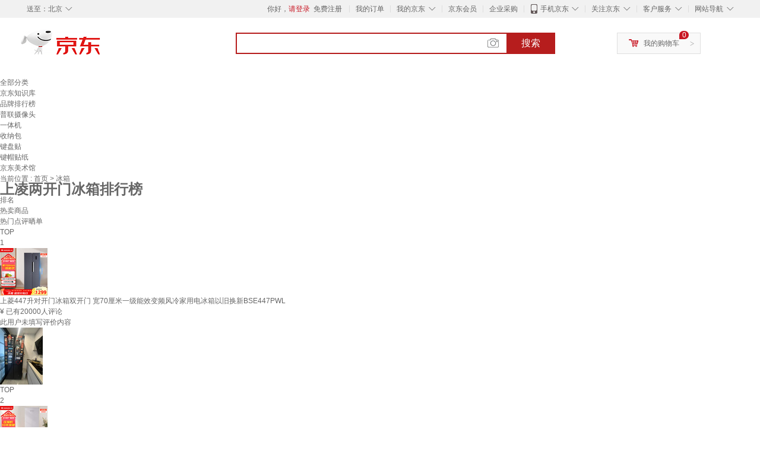

--- FILE ---
content_type: text/html;charset=UTF-8
request_url: https://www.jd.com/phb/key_7373a7ea5c0e70ef9db.html
body_size: 12715
content:
<!DOCTYPE html>
<html lang="en">
<head>
        <meta charset="UTF-8">
<title>上凌两开门冰箱排行榜 - 京东</title>
<meta http-equiv="X-UA-Compatible" content="IE=edge, chrome=1">
<meta name="Keywords" content="上凌两开门冰箱销量排行,上凌两开门冰箱哪个好，上凌两开门冰箱多少钱" />
<meta name="description" content="京东JD.COM为您提供上凌两开门冰箱销量排行榜、上凌两开门冰箱哪个好、上凌两开门冰箱多少钱等相关资讯,从上凌两开门冰箱价格、评价、图片等多方面比较，为您推荐优质上凌两开门冰箱产品！" />
<meta name="mobile-agent" content="format=html5;url=//m.jd.com/phb/key_7373a7ea5c0e70ef9db.html">
<meta name="applicable-device" content="pc">
<link rel="icon" href="//www.jd.com/favicon.ico" mce_href="//www.jd.com/favicon.ico" type="image/x-icon" />
<link rel="canonical" href="//www.jd.com/phb/key_7373a7ea5c0e70ef9db.html"/>

    <link type="text/css" rel="stylesheet" href="//misc.360buyimg.com/jdf/1.0.0/unit/??ui-base/1.0.0/ui-base.css,shortcut/2.0.0/shortcut.css,global-header/1.0.0/global-header.css,myjd/2.0.0/myjd.css,nav/2.0.0/nav.css,shoppingcart/2.0.0/shoppingcart.css,global-footer/1.0.0/global-footer.css,service/1.0.0/service.css" />
    <link rel="stylesheet" href="//storage.jd.com/swm-stable/seo/pc/0.0.8/static/common/css/base_d4de097.css" />
<script type="text/javascript">window.pageConfig={compatible:!0,jdfVersion:"2.0.0"};</script>
<script type="text/javascript">window.jdpts={},jdpts._st=(new Date).getTime();</script>




    <link rel="stylesheet" type="text/css" href="//storage.jd.com/swm-stable/seo/pc/0.0.8/static/components/targetGo/targetGo_f03a133.css" />
    <link rel="stylesheet" type="text/css" href="//storage.jd.com/swm-stable/seo/pc/0.0.8/static/components/banner/banner_3aa2d80.css" />
    <link rel="stylesheet" href="//storage.jd.com/swm-stable/seo/pc/0.0.8/widget/navitems/navitems_0281f90.css" />
    <link rel="stylesheet" href="//storage.jd.com/swm-stable/seo/pc/0.0.8/widget/phbList/phbList_fd1451f.css" />
    <link rel="stylesheet" href="//storage.jd.com/swm-stable/seo/pc/0.0.8/widget/moreKeywords/moreKeywords_3850427.css" />
</head>
<body>
<div id="shortcut-2014">
	<div class="w">
    	<ul class="fl">
    		<li class="dorpdown" id="ttbar-mycity"></li>
    	</ul>
    	<ul class="fr">
			<li class="fore1" id="ttbar-login">
				<a href="javascript:login();" class="link-login">你好，请登录</a>&nbsp;&nbsp;<a href="javascript:regist();" class="link-regist style-red">免费注册</a>
			</li>
			<li class="spacer"></li>
			<li class="fore2">
				<div class="dt">
					<a target="_blank" href="//order.jd.com/center/list.action">我的订单</a>
				</div>
			</li>
			<li class="spacer"></li>
			<li class="fore3 dorpdown" id="ttbar-myjd">
				<div class="dt cw-icon">
					<i class="ci-right"><s>◇</s></i>
					<a target="_blank" href="//home.jd.com/">我的京东</a>
				</div>
				<div class="dd dorpdown-layer"></div>
			</li>
			<li class="spacer"></li>
			<li class="fore4" id="ttbar-member">
				<div class="dt">
					<a target="_blank" href="//vip.jd.com/">京东会员</a>
				</div>
			</li>
			<li class="spacer"></li>
			<li class="fore5" id="ttbar-ent">
				<div class="dt">
					<a target="_blank" href="//b.jd.com/">企业采购</a>
				</div>
			</li>
			<li class="spacer"></li>
			<li class="fore6 dorpdown" id="ttbar-apps">
				<div class="dt cw-icon">
					<i class="ci-left"></i>
					<i class="ci-right"><s>◇</s></i>
					<a target="_blank" href="//app.jd.com/">手机京东</a>
				</div>
			</li>
			<li class="spacer"></li>
			<li class="fore7 dorpdown" id="ttbar-atte">
				<div class="dt cw-icon">
					<i class="ci-right"><s>◇</s></i>关注京东
				</div>	
			</li>
			<li class="spacer"></li>
			<li class="fore8 dorpdown" id="ttbar-serv">
				<div class="dt cw-icon">
					<i class="ci-right"><s>◇</s></i>客户服务
				</div>
				<div class="dd dorpdown-layer"></div>
			</li>
			<li class="spacer"></li>
			<li class="fore9 dorpdown" id="ttbar-navs">
				<div class="dt cw-icon">
					<i class="ci-right"><s>◇</s></i>网站导航
				</div>
				<div class="dd dorpdown-layer"></div>
			</li>
    	</ul>
		<span class="clr"></span>
    </div>
</div>
<div id="o-header-2013"><div id="header-2013" style="display:none;"></div></div>
<div class="w">
    <div id="logo-2014">
    	<a href="//www.jd.com/" class="logo">京东</a>
    </div>
    <div id="search-2014" >
		<ul id="shelper" class="hide"></ul>
		<div class="form">
			<input type="text" onkeydown="javascript:if(event.keyCode==13) search('key');" autocomplete="off" id="key" accesskey="s" class="text" />
			<button onclick="search('key');return false;" class="button cw-icon"><i></i>搜索</button>
		</div>
    </div>
    <div id="settleup-2014" class="dorpdown">
		<div class="cw-icon">
			<i class="ci-left"></i>
			<i class="ci-right">&gt;</i>
			<a target="_blank" href="//cart.jd.com/cart.action">我的购物车</a>
		</div>
		<div class="dorpdown-layer">
			<div class="spacer"></div>
			<div id="settleup-content">
				<span class="loading"></span>
			</div>
		</div>
	</div>
    <div id="hotwords-2014"></div>
    <span class="clr"></span>
</div>
<div id="navitems" class="clearfix">
    <ul>
                <li><a target="_blank" href="http://yp.jd.com/sitemap.html">全部分类</a></li>
                <li><a target="_blank" href="http://yp.jd.com/zhishi_sitemap.html">京东知识库</a></li>
                <li><a target="_blank" href="http://yp.jd.com/brand_sitemap.html">品牌排行榜</a></li>
                <li><a target="_blank" href="https://item.jd.com/product/BRV_ljFuuwc9r96pFV2kgQ.html">普联摄像头</a></li>
                <li><a target="_blank" href="https://club.jd.com/remarklist/pAikChMPn_f8isRvQn4s7g.html">一体机</a></li>
                <li><a target="_blank" href="https://club.jd.com/remarklist/we9HIKMISJ2Cg-xdGejsFA.html">收纳包</a></li>
                <li><a target="_blank" href="https://club.jd.com/remarklist/Lq4tUL9t6jVBzo6nQNq06g.html">键盘贴</a></li>
                <li><a target="_blank" href="https://club.jd.com/commentdetail/Lq4tUL9t6jVBzo6nQNq06g_2125c4d26da1353b362075d40ad970a6.html">键帽贴纸</a></li>
                <li><a target="_blank" href="https://museum.jd.com/">京东美术馆</a></li>
            </ul>
</div><div class="center-content-wrap">
    <div class="brand-detail">
        <span class="category">当前位置&nbsp;:</span>
        <span class="category"><a href="//www.jd.com/">首页&nbsp;</a><span class="next-logo">></span></span>
        <span class="category">冰箱&nbsp;</span>
    </div>
    <!--顶部banner通栏-->
    <div class="banner-ad-top-wrap extra-margin">
        <a href="javascript:void(0);" class="ad-jump" target="_blank">
            <img src="" alt="" id="adTop" class="hide">
        </a>
    </div>
    <!--顶部banner通栏-->
    <div class="brand-header">
        <div class="brand-icon">
            <div class="icon-dog"></div>
            <div class="red-brand">
                <span class="icon-left"></span>
                <h1 class="icon-center">上凌两开门冰箱排行榜</h1>
                <span class="icon-right"></span>
            </div>
        </div>
    </div>
    <div class="brand-content-wrapper">
        <div class="content-header">
            <div class="rank">排名</div>
            <div class="hot-product">热卖商品</div>
            <div class="hot-evaluate">热门点评晒单</div>
        </div>

                
                        <div class="content-item">
                <div class="rank">TOP<br><span>1</span></div>
                <div class="hot-product cps-wrap">
                    <div class="product-img">
                                                <a  href="https://item.jd.com/100055969985.html" target="_blank">
                            <img src="//img14.360buyimg.com/n7/s80x80_jfs/t1/388134/12/8283/131754/696ee0ebFe5dbb9fb/0083320320934465.jpg" alt="上菱447升对开门冰箱双开门 宽70厘米一级能效变频风冷家用电冰箱以旧换新BSE447PWL" title="上菱447升对开门冰箱双开门 宽70厘米一级能效变频风冷家用电冰箱以旧换新BSE447PWL">
                        </a>
                    </div>
                    <div class="product-details">
                        <div class="detail">
                            <a  href="https://item.jd.com/100055969985.html" title="上菱447升对开门冰箱双开门 宽70厘米一级能效变频风冷家用电冰箱以旧换新BSE447PWL" alt="上菱447升对开门冰箱双开门 宽70厘米一级能效变频风冷家用电冰箱以旧换新BSE447PWL" target="_blank">上菱447升对开门冰箱双开门 宽70厘米一级能效变频风冷家用电冰箱以旧换新BSE447PWL</a>
                        </div>
                        <div class="price">
                            <span class="self-logo"></span>
                            <span class="rmb-logo">¥</span>
                            <span class="price-rmb" data-skuId="100055969985"></span>
                            <span class="evaluate-num">已有20000人评论</span>
                        </div>
                    </div>
                </div>
                <div class="hot-evaluate">
                    <div class="evaluate-detail">
                                                <a href="//club.jd.com/repay/100055969985_T6NdMcR2i54tdRyBWqebwnyI_1.html" alt="此用户未填写评价内容" title="此用户未填写评价内容" target="_blank">此用户未填写评价内容</a>
                    </div>
                    <div class="img-detail">
                                                <img src="//img30.360buyimg.com/shaidan/s128x96_jfs/t1/391743/13/2188/212065/696eeab5F689cdc2d/00a95006abe03dcb.jpg" alt="上菱447升对开门冰箱双开门 宽70厘米一级能效变频风冷家用电冰箱以旧换新BSE447PWL 晒单实拍图" title="上菱447升对开门冰箱双开门 宽70厘米一级能效变频风冷家用电冰箱以旧换新BSE447PWL 晒单实拍图">
                                            </div>
                </div>
            </div>
        
                        <div class="content-item">
                <div class="rank">TOP<br><span>2</span></div>
                <div class="hot-product cps-wrap">
                    <div class="product-img">
                                                <a  href="https://item.jd.com/100041258508.html" target="_blank">
                            <img src="//img14.360buyimg.com/n7/s80x80_jfs/t1/384151/30/18447/120587/696a078bFec341b48/008332032091d38b.jpg" alt="上菱183升双开门冰箱风冷无霜小型家用二门 净味养鲜 小户型租房宿舍以旧换新 BBY183WL" title="上菱183升双开门冰箱风冷无霜小型家用二门 净味养鲜 小户型租房宿舍以旧换新 BBY183WL">
                        </a>
                    </div>
                    <div class="product-details">
                        <div class="detail">
                            <a  href="https://item.jd.com/100041258508.html" title="上菱183升双开门冰箱风冷无霜小型家用二门 净味养鲜 小户型租房宿舍以旧换新 BBY183WL" alt="上菱183升双开门冰箱风冷无霜小型家用二门 净味养鲜 小户型租房宿舍以旧换新 BBY183WL" target="_blank">上菱183升双开门冰箱风冷无霜小型家用二门 净味养鲜 小户型租房宿舍以旧换新 BBY183WL</a>
                        </div>
                        <div class="price">
                            <span class="self-logo"></span>
                            <span class="rmb-logo">¥</span>
                            <span class="price-rmb" data-skuId="100041258508"></span>
                            <span class="evaluate-num">已有100000人评论</span>
                        </div>
                    </div>
                </div>
                <div class="hot-evaluate">
                    <div class="evaluate-detail">
                                                <a href="//club.jd.com/repay/100041258508_T6NdMcd0iJ0tdRyGXqSaxHmI_1.html" alt="送装一体、配送员服务好" title="送装一体、配送员服务好" target="_blank">送装一体、配送员服务好</a>
                    </div>
                    <div class="img-detail">
                                                <img src="//img30.360buyimg.com/shaidan/s128x96_jfs/t1/384973/16/15303/20029/6969bf3dF80947e44/00a92322eef8d8cf.jpg" alt="上菱183升双开门冰箱风冷无霜小型家用二门 净味养鲜 小户型租房宿舍以旧换新 BBY183WL 晒单实拍图" title="上菱183升双开门冰箱风冷无霜小型家用二门 净味养鲜 小户型租房宿舍以旧换新 BBY183WL 晒单实拍图">
                                                <img src="//img30.360buyimg.com/shaidan/s128x96_jfs/t1/389096/19/1947/17670/6969bf34F6dd8e634/00a92322eeaf587b.jpg" alt="上菱183升双开门冰箱风冷无霜小型家用二门 净味养鲜 小户型租房宿舍以旧换新 BBY183WL 晒单实拍图" title="上菱183升双开门冰箱风冷无霜小型家用二门 净味养鲜 小户型租房宿舍以旧换新 BBY183WL 晒单实拍图">
                                            </div>
                </div>
            </div>
        
                        <div class="content-item">
                <div class="rank">TOP<br><span>3</span></div>
                <div class="hot-product cps-wrap">
                    <div class="product-img">
                                                <a  href="https://item.jd.com/100092696160.html" target="_blank">
                            <img src="//img14.360buyimg.com/n7/s80x80_jfs/t1/385188/14/15308/147728/696a07cdF41b5d615/0083320320b854f2.jpg" alt="上菱559升双开门冰箱对开门风冷无霜一级能效节能变频家用大容量电冰箱BSE559PWL国家补贴" title="上菱559升双开门冰箱对开门风冷无霜一级能效节能变频家用大容量电冰箱BSE559PWL国家补贴">
                        </a>
                    </div>
                    <div class="product-details">
                        <div class="detail">
                            <a  href="https://item.jd.com/100092696160.html" title="上菱559升双开门冰箱对开门风冷无霜一级能效节能变频家用大容量电冰箱BSE559PWL国家补贴" alt="上菱559升双开门冰箱对开门风冷无霜一级能效节能变频家用大容量电冰箱BSE559PWL国家补贴" target="_blank">上菱559升双开门冰箱对开门风冷无霜一级能效节能变频家用大容量电冰箱BSE559PWL国家补贴</a>
                        </div>
                        <div class="price">
                            <span class="self-logo"></span>
                            <span class="rmb-logo">¥</span>
                            <span class="price-rmb" data-skuId="100092696160"></span>
                            <span class="evaluate-num">已有20000人评论</span>
                        </div>
                    </div>
                </div>
                <div class="hot-evaluate">
                    <div class="evaluate-detail">
                                                <a href="//club.jd.com/repay/100092696160_T6NdPMV3jZktdRyFWqWZxniJ_1.html" alt="作为深耕制冷领域三十余年的老品牌，上菱冰箱真的用实力刷新了我的期待！入手的这款十字对开门机型，从下单到安装全程省心，送货师傅不仅准时上门，还耐心帮忙调试平衡，客服响应也特别及时，老牌企业的服务诚意拉满。
外观是简约大气的丝蕴灰，和我家厨房装修完美适配，60cm超薄机身不占地方，底部散热设计还能零距离贴墙，小户型也能轻松容纳。最惊喜的是它的风冷无霜技术，彻底告别了手动除霜的麻烦，冰箱内部始终干燥整洁，食材不会粘连结冰。一级能效搭配双变频压缩机，日均耗电量才0.78度，一个月下来电费省不少，运行时噪音低至36分贝，晚上放在客厅完全听不到声音，静谧感满分。
内部空间规划特别合理，400多升的容量能轻松放下一家四口的囤货，可调节钢化玻璃搁架和独立抽屉，让蔬菜水果、肉类海鲜分区存放不串味。银离子抗菌技术加持，食材放一周还能保持新鲜水润，绿叶菜的含水率依旧在线，再也不用担心买多了浪费。
父母家三十年前买的上菱冰箱至今还在正常使用，这份品质传承让人放心，现在新款还升级了十年质保服务，用着更踏实。性价比这么高的冰箱，无论是租房独居、小家庭日常使用还是大家庭囤货，都特别合适，真心推荐！" title="作为深耕制冷领域三十余年的老品牌，上菱冰箱真的用实力刷新了我的期待！入手的这款十字对开门机型，从下单到安装全程省心，送货师傅不仅准时上门，还耐心帮忙调试平衡，客服响应也特别及时，老牌企业的服务诚意拉满。
外观是简约大气的丝蕴灰，和我家厨房装修完美适配，60cm超薄机身不占地方，底部散热设计还能零距离贴墙，小户型也能轻松容纳。最惊喜的是它的风冷无霜技术，彻底告别了手动除霜的麻烦，冰箱内部始终干燥整洁，食材不会粘连结冰。一级能效搭配双变频压缩机，日均耗电量才0.78度，一个月下来电费省不少，运行时噪音低至36分贝，晚上放在客厅完全听不到声音，静谧感满分。
内部空间规划特别合理，400多升的容量能轻松放下一家四口的囤货，可调节钢化玻璃搁架和独立抽屉，让蔬菜水果、肉类海鲜分区存放不串味。银离子抗菌技术加持，食材放一周还能保持新鲜水润，绿叶菜的含水率依旧在线，再也不用担心买多了浪费。
父母家三十年前买的上菱冰箱至今还在正常使用，这份品质传承让人放心，现在新款还升级了十年质保服务，用着更踏实。性价比这么高的冰箱，无论是租房独居、小家庭日常使用还是大家庭囤货，都特别合适，真心推荐！" target="_blank">作为深耕制冷领域三十余年的老品牌，上菱冰箱真的用实力刷新了我的期待！入手的这款十字对开门机型，从下单到安装全程省心，送货师傅不仅准时上门，还耐心帮忙调试平衡，客服响应也特别及时，老牌企业的服务诚意拉满。
外观是简约大气的丝蕴灰，和我家厨房装修完美适配，60cm超薄机身不占地方，底部散热设计还能零距离贴墙，小户型也能轻松容纳。最惊喜的是它的风冷无霜技术，彻底告别了手动除霜的麻烦，冰箱内部始终干燥整洁，食材不会粘连结冰。一级能效搭配双变频压缩机，日均耗电量才0.78度，一个月下来电费省不少，运行时噪音低至36分贝，晚上放在客厅完全听不到声音，静谧感满分。
内部空间规划特别合理，400多升的容量能轻松放下一家四口的囤货，可调节钢化玻璃搁架和独立抽屉，让蔬菜水果、肉类海鲜分区存放不串味。银离子抗菌技术加持，食材放一周还能保持新鲜水润，绿叶菜的含水率依旧在线，再也不用担心买多了浪费。
父母家三十年前买的上菱冰箱至今还在正常使用，这份品质传承让人放心，现在新款还升级了十年质保服务，用着更踏实。性价比这么高的冰箱，无论是租房独居、小家庭日常使用还是大家庭囤货，都特别合适，真心推荐！</a>
                    </div>
                    <div class="img-detail">
                                                <img src="//img30.360buyimg.com/shaidan/s128x96_jfs/t1/389879/31/1091/100193/696b8d52F665307b0/00a92d050042b1d0.jpg" alt="上菱559升双开门冰箱对开门风冷无霜一级能效节能变频家用大容量电冰箱BSE559PWL国家补贴 晒单实拍图" title="上菱559升双开门冰箱对开门风冷无霜一级能效节能变频家用大容量电冰箱BSE559PWL国家补贴 晒单实拍图">
                                                <img src="//img30.360buyimg.com/shaidan/s128x96_jfs/t1/387646/7/8078/19856/696b8d52Fd97e1bd9/00a92d050009a30a.jpg" alt="上菱559升双开门冰箱对开门风冷无霜一级能效节能变频家用大容量电冰箱BSE559PWL国家补贴 晒单实拍图" title="上菱559升双开门冰箱对开门风冷无霜一级能效节能变频家用大容量电冰箱BSE559PWL国家补贴 晒单实拍图">
                                            </div>
                </div>
            </div>
        
                        <div class="content-item">
                <div class="rank">TOP<br><span>4</span></div>
                <div class="hot-product cps-wrap">
                    <div class="product-img">
                                                <a  href="https://item.jd.com/10054262202566.html" target="_blank">
                            <img src="//img14.360buyimg.com/n7/s80x80_jfs/t1/345284/11/26828/108997/6916e29aF27c2d793/1997c80082879137.jpg" alt="上菱  445升对开门冰箱 一级能效 风冷无霜 节能双变频 离子净味养鲜 家用大容量双开门电冰箱 BSE445PWL（丝蕴灰）" title="上菱  445升对开门冰箱 一级能效 风冷无霜 节能双变频 离子净味养鲜 家用大容量双开门电冰箱 BSE445PWL（丝蕴灰）">
                        </a>
                    </div>
                    <div class="product-details">
                        <div class="detail">
                            <a  href="https://item.jd.com/10054262202566.html" title="上菱  445升对开门冰箱 一级能效 风冷无霜 节能双变频 离子净味养鲜 家用大容量双开门电冰箱 BSE445PWL（丝蕴灰）" alt="上菱  445升对开门冰箱 一级能效 风冷无霜 节能双变频 离子净味养鲜 家用大容量双开门电冰箱 BSE445PWL（丝蕴灰）" target="_blank">上菱  445升对开门冰箱 一级能效 风冷无霜 节能双变频 离子净味养鲜 家用大容量双开门电冰箱 BSE445PWL（丝蕴灰）</a>
                        </div>
                        <div class="price">
                            <span class="self-logo"></span>
                            <span class="rmb-logo">¥</span>
                            <span class="price-rmb" data-skuId="10054262202566"></span>
                            <span class="evaluate-num">已有5000人评论</span>
                        </div>
                    </div>
                </div>
                <div class="hot-evaluate">
                    <div class="evaluate-detail">
                                                <a href="//club.jd.com/repay/10054262202566_T6NdPsFzj5ktdRyGXK-aw3mI_1.html" alt="预留尺寸86  这款尺寸70 留出两侧散热空间正好。冰箱也不错，空间挺大的，挺静音的。" title="预留尺寸86  这款尺寸70 留出两侧散热空间正好。冰箱也不错，空间挺大的，挺静音的。" target="_blank">预留尺寸86  这款尺寸70 留出两侧散热空间正好。冰箱也不错，空间挺大的，挺静音的。</a>
                    </div>
                    <div class="img-detail">
                                                <img src="//img30.360buyimg.com/shaidan/s128x96_jfs/t1/388556/36/1234/115687/69660887F08c67c97/00a9438780321b49.jpg" alt="上菱  445升对开门冰箱 一级能效 风冷无霜 节能双变频 离子净味养鲜 家用大容量双开门电冰箱 BSE445PWL（丝蕴灰） 晒单实拍图" title="上菱  445升对开门冰箱 一级能效 风冷无霜 节能双变频 离子净味养鲜 家用大容量双开门电冰箱 BSE445PWL（丝蕴灰） 晒单实拍图">
                                                <img src="//img30.360buyimg.com/shaidan/s128x96_jfs/t1/383029/3/19526/89162/69660886Fe17e87b3/00a9438780792266.jpg" alt="上菱  445升对开门冰箱 一级能效 风冷无霜 节能双变频 离子净味养鲜 家用大容量双开门电冰箱 BSE445PWL（丝蕴灰） 晒单实拍图" title="上菱  445升对开门冰箱 一级能效 风冷无霜 节能双变频 离子净味养鲜 家用大容量双开门电冰箱 BSE445PWL（丝蕴灰） 晒单实拍图">
                                            </div>
                </div>
            </div>
        
                        <div class="content-item">
                <div class="rank">TOP<br><span>5</span></div>
                <div class="hot-product cps-wrap">
                    <div class="product-img">
                                                <a  href="https://item.jd.com/10055467677505.html" target="_blank">
                            <img src="//img14.360buyimg.com/n7/s80x80_jfs/t1/374353/10/11362/110166/693bbddcFe87337f7/9721bab03045335a.jpg" alt="上菱 601升对开门冰箱 一级能效 风冷无霜 节能双变频 离子净味养鲜 大容量家用双开门电冰箱 BSE601PWL（丝蕴灰）" title="上菱 601升对开门冰箱 一级能效 风冷无霜 节能双变频 离子净味养鲜 大容量家用双开门电冰箱 BSE601PWL（丝蕴灰）">
                        </a>
                    </div>
                    <div class="product-details">
                        <div class="detail">
                            <a  href="https://item.jd.com/10055467677505.html" title="上菱 601升对开门冰箱 一级能效 风冷无霜 节能双变频 离子净味养鲜 大容量家用双开门电冰箱 BSE601PWL（丝蕴灰）" alt="上菱 601升对开门冰箱 一级能效 风冷无霜 节能双变频 离子净味养鲜 大容量家用双开门电冰箱 BSE601PWL（丝蕴灰）" target="_blank">上菱 601升对开门冰箱 一级能效 风冷无霜 节能双变频 离子净味养鲜 大容量家用双开门电冰箱 BSE601PWL（丝蕴灰）</a>
                        </div>
                        <div class="price">
                            <span class="self-logo"></span>
                            <span class="rmb-logo">¥</span>
                            <span class="price-rmb" data-skuId="10055467677505"></span>
                            <span class="evaluate-num">已有500人评论</span>
                        </div>
                    </div>
                </div>
                <div class="hot-evaluate">
                    <div class="evaluate-detail">
                                                <a href="//club.jd.com/repay/10055467677505_T6NdP8dziZstdR-BXqWbwnyA_1.html" alt="容量非常的大" title="容量非常的大" target="_blank">容量非常的大</a>
                    </div>
                    <div class="img-detail">
                                                <img src="//img30.360buyimg.com/shaidan/s128x96_jfs/t1/381557/24/9095/89883/694f80daF75dc4293/00a9438780b5eca8.jpg" alt="上菱 601升对开门冰箱 一级能效 风冷无霜 节能双变频 离子净味养鲜 大容量家用双开门电冰箱 BSE601PWL（丝蕴灰） 晒单实拍图" title="上菱 601升对开门冰箱 一级能效 风冷无霜 节能双变频 离子净味养鲜 大容量家用双开门电冰箱 BSE601PWL（丝蕴灰） 晒单实拍图">
                                                <img src="//img30.360buyimg.com/shaidan/s128x96_jfs/t1/375992/31/23404/82502/694f80dbF6062d5c8/00a943878066b615.jpg" alt="上菱 601升对开门冰箱 一级能效 风冷无霜 节能双变频 离子净味养鲜 大容量家用双开门电冰箱 BSE601PWL（丝蕴灰） 晒单实拍图" title="上菱 601升对开门冰箱 一级能效 风冷无霜 节能双变频 离子净味养鲜 大容量家用双开门电冰箱 BSE601PWL（丝蕴灰） 晒单实拍图">
                                                <img src="//img30.360buyimg.com/shaidan/s128x96_jfs/t1/378080/18/17029/80348/694f80dbF90ce4db0/00a94387809da7e2.jpg" alt="上菱 601升对开门冰箱 一级能效 风冷无霜 节能双变频 离子净味养鲜 大容量家用双开门电冰箱 BSE601PWL（丝蕴灰） 晒单实拍图" title="上菱 601升对开门冰箱 一级能效 风冷无霜 节能双变频 离子净味养鲜 大容量家用双开门电冰箱 BSE601PWL（丝蕴灰） 晒单实拍图">
                                                <img src="//img30.360buyimg.com/shaidan/s128x96_jfs/t1/380021/20/12661/62039/694f80daFa6ac488b/00a94387809289d5.jpg" alt="上菱 601升对开门冰箱 一级能效 风冷无霜 节能双变频 离子净味养鲜 大容量家用双开门电冰箱 BSE601PWL（丝蕴灰） 晒单实拍图" title="上菱 601升对开门冰箱 一级能效 风冷无霜 节能双变频 离子净味养鲜 大容量家用双开门电冰箱 BSE601PWL（丝蕴灰） 晒单实拍图">
                                            </div>
                </div>
            </div>
        
                        <div class="content-item">
                <div class="rank">TOP<br><span>6</span></div>
                <div class="hot-product cps-wrap">
                    <div class="product-img">
                                                <a  href="https://item.jd.com/10100576565094.html" target="_blank">
                            <img src="//img14.360buyimg.com/n7/s80x80_jfs/t1/379229/15/3400/87957/693bbde0F8e14f793/e401537f1b4584ac.jpg" alt="上菱439升十字对开门60cm超薄平嵌四开门冰箱一级变频风冷无霜底部散热全空间净味大容量家用电冰箱 BQE439PWFL（岩白）" title="上菱439升十字对开门60cm超薄平嵌四开门冰箱一级变频风冷无霜底部散热全空间净味大容量家用电冰箱 BQE439PWFL（岩白）">
                        </a>
                    </div>
                    <div class="product-details">
                        <div class="detail">
                            <a  href="https://item.jd.com/10100576565094.html" title="上菱439升十字对开门60cm超薄平嵌四开门冰箱一级变频风冷无霜底部散热全空间净味大容量家用电冰箱 BQE439PWFL（岩白）" alt="上菱439升十字对开门60cm超薄平嵌四开门冰箱一级变频风冷无霜底部散热全空间净味大容量家用电冰箱 BQE439PWFL（岩白）" target="_blank">上菱439升十字对开门60cm超薄平嵌四开门冰箱一级变频风冷无霜底部散热全空间净味大容量家用电冰箱 BQE439PWFL（岩白）</a>
                        </div>
                        <div class="price">
                            <span class="self-logo"></span>
                            <span class="rmb-logo">¥</span>
                            <span class="price-rmb" data-skuId="10100576565094"></span>
                            <span class="evaluate-num">已有9人评论</span>
                        </div>
                    </div>
                </div>
                <div class="hot-evaluate">
                    <div class="evaluate-detail">
                                                <a href="//club.jd.com/repay/10100576565094_T6NdPsR0ipktdRyGWaWbxnmD_1.html" alt="容量大，无噪音，外观新颖。" title="容量大，无噪音，外观新颖。" target="_blank">容量大，无噪音，外观新颖。</a>
                    </div>
                    <div class="img-detail">
                                                <img src="//img30.360buyimg.com/shaidan/s128x96_jfs/t1/382417/7/20712/71117/69632317F35a00da9/00a94bc86ae013f1.jpg" alt="上菱439升十字对开门60cm超薄平嵌四开门冰箱一级变频风冷无霜底部散热全空间净味大容量家用电冰箱 BQE439PWFL（岩白） 晒单实拍图" title="上菱439升十字对开门60cm超薄平嵌四开门冰箱一级变频风冷无霜底部散热全空间净味大容量家用电冰箱 BQE439PWFL（岩白） 晒单实拍图">
                                            </div>
                </div>
            </div>
        
                        <div class="content-item">
                <div class="rank">TOP<br><span>7</span></div>
                <div class="hot-product cps-wrap">
                    <div class="product-img">
                                                <a  href="https://item.jd.com/10095081215611.html" target="_blank">
                            <img src="//img14.360buyimg.com/n7/s80x80_jfs/t1/372912/31/7656/82409/693bbddeF5206e428/bcbd7ed0bc894b1e.jpg" alt="上菱500升对开门冰箱 一级能效 风冷无霜 节能双变频 SOF净味养鲜 大容量双开门家用电冰箱 BSE500PWL（丝蕴灰）" title="上菱500升对开门冰箱 一级能效 风冷无霜 节能双变频 SOF净味养鲜 大容量双开门家用电冰箱 BSE500PWL（丝蕴灰）">
                        </a>
                    </div>
                    <div class="product-details">
                        <div class="detail">
                            <a  href="https://item.jd.com/10095081215611.html" title="上菱500升对开门冰箱 一级能效 风冷无霜 节能双变频 SOF净味养鲜 大容量双开门家用电冰箱 BSE500PWL（丝蕴灰）" alt="上菱500升对开门冰箱 一级能效 风冷无霜 节能双变频 SOF净味养鲜 大容量双开门家用电冰箱 BSE500PWL（丝蕴灰）" target="_blank">上菱500升对开门冰箱 一级能效 风冷无霜 节能双变频 SOF净味养鲜 大容量双开门家用电冰箱 BSE500PWL（丝蕴灰）</a>
                        </div>
                        <div class="price">
                            <span class="self-logo"></span>
                            <span class="rmb-logo">¥</span>
                            <span class="price-rmb" data-skuId="10095081215611"></span>
                            <span class="evaluate-num">已有100人评论</span>
                        </div>
                    </div>
                </div>
                <div class="hot-evaluate">
                    <div class="evaluate-detail">
                                                <a href="//club.jd.com/repay/10095081215611_40fa72bc8e6d849e8a8abd165fc3088d_1.html" alt="还可以    冰箱制冷效果好    制冷和保鲜空间都很大" title="还可以    冰箱制冷效果好    制冷和保鲜空间都很大" target="_blank">还可以    冰箱制冷效果好    制冷和保鲜空间都很大</a>
                    </div>
                    <div class="img-detail">
                                                <img src="//img30.360buyimg.com/shaidan/s128x96_jfs/t1/301992/7/1572/182080/68170a53F83db6ead/95bc4042a9be30de.jpg" alt="上菱500升对开门冰箱 一级能效 风冷无霜 节能双变频 SOF净味养鲜 大容量双开门家用电冰箱 BSE500PWL（丝蕴灰） 晒单实拍图" title="上菱500升对开门冰箱 一级能效 风冷无霜 节能双变频 SOF净味养鲜 大容量双开门家用电冰箱 BSE500PWL（丝蕴灰） 晒单实拍图">
                                                <img src="//img30.360buyimg.com/shaidan/s128x96_jfs/t1/294454/25/1927/127024/68170a52F75a31db4/809f3a750c9e7a42.jpg" alt="上菱500升对开门冰箱 一级能效 风冷无霜 节能双变频 SOF净味养鲜 大容量双开门家用电冰箱 BSE500PWL（丝蕴灰） 晒单实拍图" title="上菱500升对开门冰箱 一级能效 风冷无霜 节能双变频 SOF净味养鲜 大容量双开门家用电冰箱 BSE500PWL（丝蕴灰） 晒单实拍图">
                                            </div>
                </div>
            </div>
        
                        <div class="content-item">
                <div class="rank">TOP<br><span>8</span></div>
                <div class="hot-product cps-wrap">
                    <div class="product-img">
                                                <a  href="https://item.jd.com/10111107804813.html" target="_blank">
                            <img src="//img14.360buyimg.com/n7/s80x80_jfs/t1/376996/33/9846/77169/693bbdddF40cf2555/221107bc2c53868d.jpg" alt="上菱510升十字对开门60cm超薄平嵌四开门冰箱一级变频风冷无霜底部散热全空间净味大容量家用电冰箱 BQE510PWFL（岩白）" title="上菱510升十字对开门60cm超薄平嵌四开门冰箱一级变频风冷无霜底部散热全空间净味大容量家用电冰箱 BQE510PWFL（岩白）">
                        </a>
                    </div>
                    <div class="product-details">
                        <div class="detail">
                            <a  href="https://item.jd.com/10111107804813.html" title="上菱510升十字对开门60cm超薄平嵌四开门冰箱一级变频风冷无霜底部散热全空间净味大容量家用电冰箱 BQE510PWFL（岩白）" alt="上菱510升十字对开门60cm超薄平嵌四开门冰箱一级变频风冷无霜底部散热全空间净味大容量家用电冰箱 BQE510PWFL（岩白）" target="_blank">上菱510升十字对开门60cm超薄平嵌四开门冰箱一级变频风冷无霜底部散热全空间净味大容量家用电冰箱 BQE510PWFL（岩白）</a>
                        </div>
                        <div class="price">
                            <span class="self-logo"></span>
                            <span class="rmb-logo">¥</span>
                            <span class="price-rmb" data-skuId="10111107804813"></span>
                            <span class="evaluate-num">已有13人评论</span>
                        </div>
                    </div>
                </div>
                <div class="hot-evaluate">
                    <div class="evaluate-detail">
                                                <a href="//club.jd.com/repay/10111107804813_993d9290823c4e72d34fe40fd70f20bf_1.html" alt="九十年代初曾用过上菱 216 升电冰箱，质量杠杠的，用了十几年才换了其他品牌的，当时电商还没有成形，当地商场又没有上菱牌的，所以只能买其它品牌。现在网购终于可以换回上菱牌了。这个 510 升的风冷电冰箱，发货很快，包装很好，美观大气上档次而且十分实用，非常喜欢！" title="九十年代初曾用过上菱 216 升电冰箱，质量杠杠的，用了十几年才换了其他品牌的，当时电商还没有成形，当地商场又没有上菱牌的，所以只能买其它品牌。现在网购终于可以换回上菱牌了。这个 510 升的风冷电冰箱，发货很快，包装很好，美观大气上档次而且十分实用，非常喜欢！" target="_blank">九十年代初曾用过上菱 216 升电冰箱，质量杠杠的，用了十几年才换了其他品牌的，当时电商还没有成形，当地商场又没有上菱牌的，所以只能买其它品牌。现在网购终于可以换回上菱牌了。这个 510 升的风冷电冰箱，发货很快，包装很好，美观大气上档次而且十分实用，非常喜欢！</a>
                    </div>
                    <div class="img-detail">
                                                <img src="//img30.360buyimg.com/shaidan/s128x96_jfs/t1/179041/39/49497/3146409/67047a10Ff3f6dbdb/81cde6672da86e4a.jpg" alt="上菱510升十字对开门60cm超薄平嵌四开门冰箱一级变频风冷无霜底部散热全空间净味大容量家用电冰箱 BQE510PWFL（岩白） 晒单实拍图" title="上菱510升十字对开门60cm超薄平嵌四开门冰箱一级变频风冷无霜底部散热全空间净味大容量家用电冰箱 BQE510PWFL（岩白） 晒单实拍图">
                                                <img src="//img30.360buyimg.com/shaidan/s128x96_jfs/t1/156122/37/44318/3041994/67047a10F1f9c03a1/fc7c12892c8b5d98.jpg" alt="上菱510升十字对开门60cm超薄平嵌四开门冰箱一级变频风冷无霜底部散热全空间净味大容量家用电冰箱 BQE510PWFL（岩白） 晒单实拍图" title="上菱510升十字对开门60cm超薄平嵌四开门冰箱一级变频风冷无霜底部散热全空间净味大容量家用电冰箱 BQE510PWFL（岩白） 晒单实拍图">
                                                <img src="//img30.360buyimg.com/shaidan/s128x96_jfs/t1/103120/3/49274/3396704/67047a0fFd246b569/6d9e006cc26b5a01.jpg" alt="上菱510升十字对开门60cm超薄平嵌四开门冰箱一级变频风冷无霜底部散热全空间净味大容量家用电冰箱 BQE510PWFL（岩白） 晒单实拍图" title="上菱510升十字对开门60cm超薄平嵌四开门冰箱一级变频风冷无霜底部散热全空间净味大容量家用电冰箱 BQE510PWFL（岩白） 晒单实拍图">
                                                <img src="//img30.360buyimg.com/shaidan/s128x96_jfs/t1/249128/37/20409/3012545/67047a0eFebf3509b/a9c4c63e1fce66cc.jpg" alt="上菱510升十字对开门60cm超薄平嵌四开门冰箱一级变频风冷无霜底部散热全空间净味大容量家用电冰箱 BQE510PWFL（岩白） 晒单实拍图" title="上菱510升十字对开门60cm超薄平嵌四开门冰箱一级变频风冷无霜底部散热全空间净味大容量家用电冰箱 BQE510PWFL（岩白） 晒单实拍图">
                                            </div>
                </div>
            </div>
        
                        <div class="content-item">
                <div class="rank">TOP<br><span>9</span></div>
                <div class="hot-product cps-wrap">
                    <div class="product-img">
                                                <a  href="https://item.jd.com/10114329469102.html" target="_blank">
                            <img src="//img14.360buyimg.com/n7/s80x80_jfs/t1/374755/35/8096/78869/693bbde0Ff2f019d3/e05f5ab3b50fd158.jpg" alt="上菱435升十字对开门60cm超薄平嵌四开门冰箱一级变频风冷无霜底部散热离子净味养鲜大容量家用电冰箱 BQE435PWFL（岩白）" title="上菱435升十字对开门60cm超薄平嵌四开门冰箱一级变频风冷无霜底部散热离子净味养鲜大容量家用电冰箱 BQE435PWFL（岩白）">
                        </a>
                    </div>
                    <div class="product-details">
                        <div class="detail">
                            <a  href="https://item.jd.com/10114329469102.html" title="上菱435升十字对开门60cm超薄平嵌四开门冰箱一级变频风冷无霜底部散热离子净味养鲜大容量家用电冰箱 BQE435PWFL（岩白）" alt="上菱435升十字对开门60cm超薄平嵌四开门冰箱一级变频风冷无霜底部散热离子净味养鲜大容量家用电冰箱 BQE435PWFL（岩白）" target="_blank">上菱435升十字对开门60cm超薄平嵌四开门冰箱一级变频风冷无霜底部散热离子净味养鲜大容量家用电冰箱 BQE435PWFL（岩白）</a>
                        </div>
                        <div class="price">
                            <span class="self-logo"></span>
                            <span class="rmb-logo">¥</span>
                            <span class="price-rmb" data-skuId="10114329469102"></span>
                            <span class="evaluate-num">已有14人评论</span>
                        </div>
                    </div>
                </div>
                <div class="hot-evaluate">
                    <div class="evaluate-detail">
                                                <a href="//club.jd.com/repay/10114329469102_0b252ea17c0adb76fa4bca93b2f0efc6_1.html" alt="回收师傅态度好非常专业，上门速度快，" title="回收师傅态度好非常专业，上门速度快，" target="_blank">回收师傅态度好非常专业，上门速度快，</a>
                    </div>
                    <div class="img-detail">
                                                <img src="//img30.360buyimg.com/shaidan/s128x96_jfs/t1/307332/9/24482/104320/689867cfF335bfdc9/91f20bbc14a88ebf.jpg" alt="上菱435升十字对开门60cm超薄平嵌四开门冰箱一级变频风冷无霜底部散热离子净味养鲜大容量家用电冰箱 BQE435PWFL（岩白） 晒单实拍图" title="上菱435升十字对开门60cm超薄平嵌四开门冰箱一级变频风冷无霜底部散热离子净味养鲜大容量家用电冰箱 BQE435PWFL（岩白） 晒单实拍图">
                                                <img src="//img30.360buyimg.com/shaidan/s128x96_jfs/t1/301957/28/23455/104320/689867cfFf3582a85/687635bbf0555691.jpg" alt="上菱435升十字对开门60cm超薄平嵌四开门冰箱一级变频风冷无霜底部散热离子净味养鲜大容量家用电冰箱 BQE435PWFL（岩白） 晒单实拍图" title="上菱435升十字对开门60cm超薄平嵌四开门冰箱一级变频风冷无霜底部散热离子净味养鲜大容量家用电冰箱 BQE435PWFL（岩白） 晒单实拍图">
                                            </div>
                </div>
            </div>
        
        <!--相关推荐-->
        <input type="hidden" value="3a7ea5c0e70ef9db" id="relatedKwds">
        <input type="hidden" value="www.jd.com" id="pcDomainName">
        <input type="hidden" value="phb" id="requestUrl">

                    <div class="kwds">
                <div class="title">相关推荐</div>
                <div class="kwds-detail" id="kwdsDetail">
                                            <div class="key">
                            <a href="https://www.jd.com/phb/key_737180b48dcf894bc12.html" title="冰箱好多钱一台" target="_blank">冰箱好多钱一台</a>
                        </div>
                                            <div class="key">
                            <a href="https://www.jd.com/phb/key_7375aa701632cc3c961.html" title="变频冰箱统帅" target="_blank">变频冰箱统帅</a>
                        </div>
                                            <div class="key">
                            <a href="https://www.jd.com/phb/key_7371d97241bb6bfc4aa.html" title="西门子冰箱279" target="_blank">西门子冰箱279</a>
                        </div>
                                            <div class="key">
                            <a href="https://www.jd.com/phb/key_737d9006ea4e35970eb.html" title="新飞（Frestec）BCD-118HC" target="_blank">新飞（Frestec）BCD-118HC</a>
                        </div>
                                            <div class="key">
                            <a href="https://www.jd.com/phb/key_737ca280b1508eb3340.html" title="西门子冰箱黑色" target="_blank">西门子冰箱黑色</a>
                        </div>
                                            <div class="key">
                            <a href="https://www.jd.com/phb/key_737b30f8a648f5613c6.html" title="创维小冰箱" target="_blank">创维小冰箱</a>
                        </div>
                                            <div class="key">
                            <a href="https://www.jd.com/phb/key_737e9aef4ae9b43d7f7.html" title="纤薄冰箱" target="_blank">纤薄冰箱</a>
                        </div>
                                            <div class="key">
                            <a href="https://www.jd.com/phb/key_737294a835fa9743833.html" title="新飞（frestec）BCD-58K" target="_blank">新飞（frestec）BCD-58K</a>
                        </div>
                                            <div class="key">
                            <a href="https://www.jd.com/phb/key_7377f60356ed5ea51b6.html" title="小型冰箱迷你" target="_blank">小型冰箱迷你</a>
                        </div>
                                            <div class="key">
                            <a href="https://www.jd.com/phb/key_7379d26a8ee1815ac01.html" title="雪村点菜柜" target="_blank">雪村点菜柜</a>
                        </div>
                                            <div class="key">
                            <a href="https://yp.jd.com/737cdf1dcb081b319a3.html" title="DIMCHAE对开门直冷冰箱" target="_blank">DIMCHAE对开门直冷冰箱</a>
                        </div>
                                            <div class="key">
                            <a href="https://yp.jd.com/737d9958397c1629f51.html" title="德努希十字对开门变频冰箱" target="_blank">德努希十字对开门变频冰箱</a>
                        </div>
                                            <div class="key">
                            <a href="https://yp.jd.com/737feca86f5f07dbb42.html" title="金杨子钢化玻璃冰箱" target="_blank">金杨子钢化玻璃冰箱</a>
                        </div>
                                            <div class="key">
                            <a href="https://yp.jd.com/7373b9004aa38023970.html" title="上菱三门直冷冰箱" target="_blank">上菱三门直冷冰箱</a>
                        </div>
                                            <div class="key">
                            <a href="https://yp.jd.com/737b68307dfd49b5c3a.html" title="卡萨帝变频冰箱" target="_blank">卡萨帝变频冰箱</a>
                        </div>
                                            <div class="key">
                            <a href="https://www.jd.com/tupian/7378a9396742a61710a.html" title="197KMA" target="_blank">197KMA</a>
                        </div>
                                            <div class="key">
                            <a href="https://www.jd.com/tupian/737d1bb17682ebce5e3.html" title="海尔X1配置参数" target="_blank">海尔X1配置参数</a>
                        </div>
                                            <div class="key">
                            <a href="https://www.jd.com/tupian/737ae792d37168ea462.html" title="海尔bcd-540wdgi" target="_blank">海尔bcd-540wdgi</a>
                        </div>
                                            <div class="key">
                            <a href="https://www.jd.com/tupian/7370480b409f8f395ea.html" title="海尔445冰箱" target="_blank">海尔445冰箱</a>
                        </div>
                                            <div class="key">
                            <a href="https://www.jd.com/tupian/737ccc25fb6ab4bbf01.html" title="海尔HDA241市场价" target="_blank">海尔HDA241市场价</a>
                        </div>
                                            <div class="key">
                            <a href="https://www.jd.com/xinkuan/737ab1f444cff6b7e30.html" title="476FDGJ" target="_blank">476FDGJ</a>
                        </div>
                                            <div class="key">
                            <a href="https://www.jd.com/xinkuan/73776dd2def8073183b.html" title="506升冰箱" target="_blank">506升冰箱</a>
                        </div>
                                            <div class="key">
                            <a href="https://www.jd.com/xinkuan/737ada5c6fa5b9961b1.html" title="京东家电5周年" target="_blank">京东家电5周年</a>
                        </div>
                                            <div class="key">
                            <a href="https://www.jd.com/xinkuan/7374a53235579283986.html" title="星星机械控温冰箱" target="_blank">星星机械控温冰箱</a>
                        </div>
                                            <div class="key">
                            <a href="https://www.jd.com/xinkuan/7374719030dac8cff85.html" title="京东冰箱" target="_blank">京东冰箱</a>
                        </div>
                                            <div class="key">
                            <a href="https://www.jd.com/brand/737759e8951661d8899.html" title="美菱冰箱bcd408" target="_blank">美菱冰箱bcd408</a>
                        </div>
                                            <div class="key">
                            <a href="https://www.jd.com/brand/7370dc1b8487bb16e23.html" title="容生多开门冰箱" target="_blank">容生多开门冰箱</a>
                        </div>
                                            <div class="key">
                            <a href="https://www.jd.com/brand/73751b93a401a9ebd5f.html" title="容生对开门冰箱" target="_blank">容生对开门冰箱</a>
                        </div>
                                            <div class="key">
                            <a href="https://www.jd.com/brand/7371c8933f32054bae3.html" title="双鹿双门冰箱" target="_blank">双鹿双门冰箱</a>
                        </div>
                                            <div class="key">
                            <a href="https://www.jd.com/brand/737ebdd4a48ba581f15.html" title="双门小冰箱白色" target="_blank">双门小冰箱白色</a>
                        </div>
                                            <div class="key">
                            <a href="https://www.jd.com/xinghao/737445d2ddc317a2b8e.html" title="晶弘户外冰箱" target="_blank">晶弘户外冰箱</a>
                        </div>
                                            <div class="key">
                            <a href="https://www.jd.com/xinghao/737f112022399427c5b.html" title="晶弘荣声冰箱" target="_blank">晶弘荣声冰箱</a>
                        </div>
                                            <div class="key">
                            <a href="https://www.jd.com/xinghao/7376825758efd39c730.html" title="六门冰箱Vok" target="_blank">六门冰箱Vok</a>
                        </div>
                                            <div class="key">
                            <a href="https://www.jd.com/xinghao/737901447f41912fb15.html" title="217tla" target="_blank">217tla</a>
                        </div>
                                            <div class="key">
                            <a href="https://www.jd.com/xinghao/7370e9fe5d43e043169.html" title="老式双门冰箱" target="_blank">老式双门冰箱</a>
                        </div>
                                    </div>
            </div>
        
        <!-- targetGo商品展示区 -->
        <div id="target-go">

        </div>
        <!-- end targetGo商品展示区 -->

    </div>

    <!--新增知识库链接-->
    <div class="footer">
        京东JD.COM为您提供上凌两开门冰箱销量排行榜、上凌两开门冰箱哪个好、上凌两开门冰箱多少钱等相关资讯,从上凌两开门冰箱价格、评价、图片等多方面比较，为您推荐优质上凌两开门冰箱产品！因可能存在系统缓存、页面更新导致价格变动异常等不确定性情况出现，如您发现活动商品标价或促销信息有异常，请您立即联系我们，以便我们及时补正。
    </div>
</div>


<div id="moreKeywords" class="defineDiv"  style="width:1250px">
	<div class="line">
	</div>
	<div class="keywords clearfix">
		<ul class="keywordsUl">
			<p class="clearfix">
                                                <span class="keywordsSpan">
                    <a class="keywordsLiA" href="https://www.jdcloud.com/cn/products/video-acceleration" target="_blank" title="视频点播加速">视频点播加速</a>
                </span>
                                                                <span class="keywordsSpan">
                    <a class="keywordsLiA" href="https://www.jd.com/hprm/50253da1a9f6854409af.html" target="_blank" title="卡西欧">卡西欧</a>
                </span>
                                                                <span class="keywordsSpan">
                    <a class="keywordsLiA" href="https://www.jdcloud.com/cn/products/virtual-private-cloud" target="_blank" title="私有网络">私有网络</a>
                </span>
                                                                <span class="keywordsSpan">
                    <a class="keywordsLiA" href="https://www.jdcloud.com/cn/products/application-security-gateway" target="_blank" title="应用安全网关">应用安全网关</a>
                </span>
                                                                <span class="keywordsSpan">
                    <a class="keywordsLiA" href="https://www.jdcloud.com/cn/products/vpn" target="_blank" title="VPN">VPN</a>
                </span>
                                                                <span class="keywordsSpan">
                    <a class="keywordsLiA" href="https://wx.jdcloud.com/" target="_blank" title="京东万象">京东万象</a>
                </span>
                                                                <span class="keywordsSpan">
                    <a class="keywordsLiA" href="https://www.jdcloud.com/cn/products/web-application-firewall" target="_blank" title="Web 应用防火墙">Web 应用防火墙</a>
                </span>
                                                                <span class="keywordsSpan">
                    <a class="keywordsLiA" href="https://docs.jdcloud.com/" target="_blank" title="京东云帮助文档">京东云帮助文档</a>
                </span>
                                                                <span class="keywordsSpan">
                    <a class="keywordsLiA" href="https://www.jd.com/phb/zhishi/index/193.html" target="_blank" title="广告营销">广告营销</a>
                </span>
                                                                <span class="keywordsSpan">
                    <a class="keywordsLiA" href="https://www.jdcloud.com/cn/products/plus-meeting" target="_blank" title="PLUS 云会议">PLUS 云会议</a>
                </span>
                                                                <span class="keywordsSpan">
                    <a class="keywordsLiA" href="https://www.jdcloud.com/cn/products/monitoring" target="_blank" title="云监控">云监控</a>
                </span>
                                                                <span class="keywordsSpan keywordsLiLast">
                    <a class="keywordsLiA" href="https://www.jdcloud.com/cn/products/general-image-ocr" target="_blank" title="通用文字识别">通用文字识别</a>
                </span>
                                                                <span class="keywordsSpan">
                    <a class="keywordsLiA" href="https://www.jdcloud.com/solutions/urban-industry-service-cloud-platform" target="_blank" title="城市产业服务平台">城市产业服务平台</a>
                </span>
                                                                <span class="keywordsSpan">
                    <a class="keywordsLiA" href="https://www.jdcloud.com/cn/products/tidb-service" target="_blank" title="分布式数据库 TiDB">分布式数据库 TiDB</a>
                </span>
                                                                <span class="keywordsSpan">
                    <a class="keywordsLiA" href="https://city.jdcloud.com/" target="_blank" title="京东城市云">京东城市云</a>
                </span>
                                                                <span class="keywordsSpan">
                    <a class="keywordsLiA" href="https://www.jdcloud.com/" target="_blank" title="京东智联云">京东智联云</a>
                </span>
                                                                <span class="keywordsSpan">
                    <a class="keywordsLiA" href="https://www.jdcloud.com/cn/solutions/scalability-solutions-for-cloud-systems" target="_blank" title="云上系统可扩展解决方案">云上系统可扩展解决方案</a>
                </span>
                                                                <span class="keywordsSpan">
                    <a class="keywordsLiA" href="https://www.jdcloud.com/cn/products/value-added-tax-invoice-recognize" target="_blank" title="增值税发票识别">增值税发票识别</a>
                </span>
                                                                <span class="keywordsSpan">
                    <a class="keywordsLiA" href="https://www.jdcloud.com/cn/products/drds" target="_blank" title="分布式关系型数据库 DRDS">分布式关系型数据库 DRDS</a>
                </span>
                                                                <span class="keywordsSpan">
                    <a class="keywordsLiA" href="https://www.jdcloud.com/cn/products/website-acceleration" target="_blank" title="静态页面加速">静态页面加速</a>
                </span>
                                                                <span class="keywordsSpan">
                    <a class="keywordsLiA" href="https://www.jdcloud.com/cn/products/storage-gateway" target="_blank" title="存储网关">存储网关</a>
                </span>
                                                                <span class="keywordsSpan">
                    <a class="keywordsLiA" href="https://www.jdcloud.com/cn/products/live-video" target="_blank" title="视频直播">视频直播</a>
                </span>
                                                                <span class="keywordsSpan">
                    <a class="keywordsLiA" href="https://www.jdcloud.com/cn/products/text-to-speech" target="_blank" title="语音合成">语音合成</a>
                </span>
                                                                <span class="keywordsSpan keywordsLiLast">
                    <a class="keywordsLiA" href="https://www.jdcloud.com/cn/products/stream-hub" target="_blank" title="流数据总线">流数据总线</a>
                </span>
                                                                <span class="keywordsSpan">
                    <a class="keywordsLiA" href="https://www.jdcloud.com/cn/products/stream-compute" target="_blank" title="流计算">流计算</a>
                </span>
                                                                <span class="keywordsSpan">
                    <a class="keywordsLiA" href="https://www.jdcloud.com/cn/products/video-on-demand" target="_blank" title="视频点播">视频点播</a>
                </span>
                                                                <span class="keywordsSpan">
                    <a class="keywordsLiA" href="https://www.jdcloud.com/cn/activity/kangjiyiqing" target="_blank" title="免费在线办公">免费在线办公</a>
                </span>
                                                                <span class="keywordsSpan">
                    <a class="keywordsLiA" href="https://jzt.jd.com/" target="_blank" title="广告投放">广告投放</a>
                </span>
                                                                <span class="keywordsSpan">
                    <a class="keywordsLiA" href="https://jzt.jd.com/study/search/seopage.jspx" target="_blank" title="广告热搜">广告热搜</a>
                </span>
                                                                <span class="keywordsSpan keywordsLiLast">
                    <a class="keywordsLiA" href="http://chengzhang.jd.com" target="_blank" title="商家成长">商家成长</a>
                </span>
                                			</p>
		</ul>
	</div>
</div>
<div id="service-2014">
	<div class="slogen">
		<span class="item fore1">
			<i></i><b>多</b>品类齐全，轻松购物
		</span>
		<span class="item fore2">
			<i></i><b>快</b>多仓直发，极速配送
		</span>
		<span class="item fore3">
			<i></i><b>好</b>正品行货，精致服务
		</span>
		<span class="item fore4">
			<i></i><b>省</b>天天低价，畅选无忧
		</span>
	</div>
	<div class="w">
		<dl class="fore1">
			<dt>购物指南</dt>
			<dd>
				<div><a rel="nofollow" target="_blank" href="//help.jd.com/user/issue/list-29.html">购物流程</a></div>
				<div><a rel="nofollow" target="_blank" href="//help.jd.com/user/issue/list-151.html">会员介绍</a></div>
				<div><a rel="nofollow" target="_blank" href="//help.jd.com/user/issue/list-297.html">生活旅行/团购</a></div>
				<div><a rel="nofollow" target="_blank" href="//help.jd.com/user/issue.html">常见问题</a></div>
				<div><a rel="nofollow" target="_blank" href="//help.jd.com/user/issue/list-136.html">大家电</a></div>
				<div><a rel="nofollow" target="_blank" href="//help.jd.com/user/index.html">联系客服</a></div>
			</dd>
		</dl>
		<dl class="fore2">		
			<dt>配送方式</dt>
			<dd>
				<div><a rel="nofollow" target="_blank" href="//help.jd.com/user/issue/list-81-100.html">上门自提</a></div>
				<div><a rel="nofollow" target="_blank" href="//help.jd.com/user/issue/list-81.html">211限时达</a></div>
				<div><a rel="nofollow" target="_blank" href="//help.jd.com/user/issue/103-983.html">配送服务查询</a></div>
				<div><a rel="nofollow" target="_blank" href="//help.jd.com/user/issue/109-188.html">配送费收取标准</a></div>				
				<div><a target="_blank" href="//help.joybuy.com/help/question-list-201.html">海外配送</a></div>
			</dd>
		</dl>
		<dl class="fore3">
			<dt>支付方式</dt>
			<dd>
				<div><a rel="nofollow" target="_blank" href="//help.jd.com/user/issue/list-172.html">货到付款</a></div>
				<div><a rel="nofollow" target="_blank" href="//help.jd.com/user/issue/list-173.html">在线支付</a></div>
				<div><a rel="nofollow" target="_blank" href="//help.jd.com/user/issue/list-176.html">分期付款</a></div>
				<div><a rel="nofollow" target="_blank" href="//help.jd.com/user/issue/list-174.html">邮局汇款</a></div>
				<div><a rel="nofollow" target="_blank" href="//help.jd.com/user/issue/list-175.html">公司转账</a></div>
			</dd>
		</dl>
		<dl class="fore4">		
			<dt>售后服务</dt>
			<dd>
				<div><a rel="nofollow" target="_blank" href="//help.jd.com/user/issue/321-981.html">售后政策</a></div>
				<div><a rel="nofollow" target="_blank" href="//help.jd.com/user/issue/list-132.html">价格保护</a></div>
				<div><a rel="nofollow" target="_blank" href="//help.jd.com/user/issue/130-978.html">退款说明</a></div>
				<div><a rel="nofollow" target="_blank" href="//myjd.jd.com/repair/repairs.action">返修/退换货</a></div>
				<div><a rel="nofollow" target="_blank" href="//help.jd.com/user/issue/list-50.html">取消订单</a></div>
			</dd>
		</dl>
		<dl class="fore5">
			<dt>特色服务</dt>
			<dd>		
				<div><a target="_blank" href="//help.jd.com/user/issue/list-133.html">夺宝岛</a></div>
				<div><a target="_blank" href="//help.jd.com/user/issue/list-134.html">DIY装机</a></div>
				<div><a rel="nofollow" target="_blank" href="//fuwu.jd.com/">延保服务</a></div>
				<div><a rel="nofollow" target="_blank" href="//o.jd.com/market/index.action">京东E卡</a></div>				
				<div><a rel="nofollow" target="_blank" href="//mobile.jd.com/">京东通信</a></div>
				<div><a rel="nofollow" target="_blank" href="//s.jd.com/">京东JD+</a></div>
			</dd>
		</dl>
		<span class="clr"></span>
	</div>
</div>
<div class="w">
	<div id="footer-2014">
		<div class="links"><a rel="nofollow" target="_blank" href="//about.jd.com">关于我们</a>|<a rel="nofollow" target="_blank" href="//about.jd.com/contact/">联系我们</a>|<a rel="nofollow" target="_blank" href="//help.jd.com/user/custom.html">联系客服</a>|<a rel="nofollow" target="_blank" href="//vc.jd.com/cooperation.html">合作招商</a>|<a rel="nofollow" target="_blank" href="//helpcenter.jd.com/venderportal/index.html">商家帮助</a>|<a rel="nofollow" target="_blank" href="//jzt.jd.com">营销中心</a>|<a rel="nofollow" target="_blank" href="//app.jd.com/">手机京东</a>|<a target="_blank" href="//club.jd.com/links.aspx">友情链接</a>|<a target="_blank" href="//media.jd.com/">销售联盟</a>|<a href="//club.jd.com/" target="_blank">京东社区</a>|<a href="//sale.jd.com/act/FTrWPesiDhXt5M6.html" target="_blank">风险监测</a>|<a href="//about.jd.com/privacy/" target="_blank" clstag="h|keycount|2016|43">隐私政策</a>|<a href="//gongyi.jd.com" target="_blank">京东公益</a>|<a href="//en.jd.com/" target="_blank">English Site</a>|<a href="//corporate.jd.com" target="_blank">Media & IR</a></div>
		<div class="copyright"><a target="_blank" href="http://www.beian.gov.cn/portal/registerSystemInfo?recordcode=11000002000088"><img src="//img13.360buyimg.com/cms/jfs/t2293/321/1377257360/19256/c267b386/56a0a994Nf1b662dc.png" /> 京公网安备 11000002000088号</a>&nbsp;&nbsp;|&nbsp;&nbsp;京ICP证070359号&nbsp;&nbsp;|&nbsp;&nbsp;<a target="_blank" href="//img14.360buyimg.com/da/jfs/t256/349/769670066/270505/3b03e0bb/53f16c24N7c04d9e9.jpg">互联网药品信息服务资格证编号(京)-经营性-2014-0008</a>&nbsp;&nbsp;|&nbsp;&nbsp;新出发京零&nbsp;字第大120007号<br>互联网出版许可证编号新出网证(京)字150号&nbsp;&nbsp;|&nbsp;&nbsp;<a rel="nofollow" href="//sale.jd.com/act/pQua7zovWdJfcIn.html" target="_blank">出版物经营许可证</a>&nbsp;&nbsp;|&nbsp;&nbsp;<a href="//misc.360buyimg.com/wz/wlwhjyxkz.jpg" target="_blank">网络文化经营许可证京网文[2014]2148-348号</a>&nbsp;&nbsp;|&nbsp;&nbsp;违法和不良信息举报电话：4006561155<br>Copyright&nbsp;&copy;&nbsp;2004-2019&nbsp;&nbsp;京东JD.com&nbsp;版权所有&nbsp;&nbsp;|&nbsp;&nbsp;消费者维权热线：4006067733&nbsp;&nbsp;&nbsp;&nbsp;<a class="mod_copyright_license" target="_blank" href="//sale.jd.com/act/7Y0Rp81MwQqc.html">经营证照</a><br>京东旗下网站：<a href="https://www.jdpay.com/" target="_blank">京东支付</a>&nbsp;&nbsp;|&nbsp;&nbsp;<a href="//www.jcloud.com" target="_blank">京东云</a>
		</div>		
		<div class="authentication">
			<a rel="nofollow" target="_blank" href="http://www.hd315.gov.cn/beian/view.asp?bianhao=010202007080200026">
				<img width="103" height="32" alt="经营性网站备案中心" src="//img12.360buyimg.com/da/jfs/t535/349/1185317137/2350/7fc5b9e4/54b8871eNa9a7067e.png" class="err-product" />
			</a>
			<script type="text/JavaScript">function CNNIC_change(eleId){var str= document.getElementById(eleId).href;var str1 =str.substring(0,(str.length-6));str1+=CNNIC_RndNum(6); document.getElementById(eleId).href=str1;}function CNNIC_RndNum(k){var rnd=""; for (var i=0;i < k;i++) rnd+=Math.floor(Math.random()*10); return rnd;}</script>
			<a rel="nofollow" target="_blank" id="urlknet" tabindex="-1" href="https://ss.knet.cn/verifyseal.dll?sn=2008070300100000031&ct=df&pa=294005">
				<img border="true" width="103" height="32" onclick="CNNIC_change('urlknet')" oncontextmenu="return false;" name="CNNIC_seal" alt="可信网站" src="//img11.360buyimg.com/da/jfs/t643/61/1174624553/2576/4037eb5f/54b8872dNe37a9860.png" class="err-product" />
			</a>
			<a rel="nofollow" target="_blank" href="http://www.cyberpolice.cn/">
				<img width="103" height="32" alt="网络警察" src="//img12.360buyimg.com/cms/jfs/t2050/256/1470027660/4336/2a2c74bd/56a89b8fNfbaade9a.jpg" class="err-product" />
			</a>
			<a rel="nofollow" target="_blank" href="https://search.szfw.org/cert/l/CX20120111001803001836">
				<img width="103" height="32" src="//img11.360buyimg.com/da/jfs/t451/173/1189513923/1992/ec69b14a/54b8875fNad1e0c4c.png" class="err-product" />
			</a>
			<a target="_blank" href="http://www.12377.cn"><img width="103" height="32" src="//img30.360buyimg.com/da/jfs/t1915/215/1329999964/2996/d7ff13f0/5698dc03N23f2e3b8.jpg"></a>
			<a target="_blank" href="http://www.12377.cn/node_548446.htm"><img width="103" height="32" src="//img14.360buyimg.com/da/jfs/t2026/221/2097811452/2816/8eb35b4b/5698dc16Nb2ab99df.jpg"></a>
		</div>
	</div>
</div>

<script type="text/javascript">if("Microsoft Internet Explorer"==navigator.appName&&"MSIE7.0"==navigator.appVersion.split(";")[1].replace(/[ ]/g,"")){console.log("IE7浏览器");var child=document.createElement("span");child.className="head-yp-logo",child.innerHTML="京东优评";var jdLogo=document.getElementById("logo-2014");jdLogo.appendChild(child)}</script><script data-loader src="//misc.360buyimg.com/??jdf/lib/jquery-1.6.4.js,jdf/1.0.0/unit/base/1.0.0/base.js"></script>
<script type="text/javascript">/*resourcemap*/
seajs.config({alias:{
  "static/components/template/template": "//storage.jd.com/swm-stable/seo/pc/0.0.8/static/components/template/template_1eef1d3",
  "static/components/targetGo/targetGo": "//storage.jd.com/swm-stable/seo/pc/0.0.8/static/components/targetGo/targetGo_8b432df",
  "static/components/cpsHref/cpsHref": "//storage.jd.com/swm-stable/seo/pc/0.0.8/static/components/cpsHref/cpsHref_44944e9",
  "static/components/banner/banner": "//storage.jd.com/swm-stable/seo/pc/0.0.8/static/components/banner/banner_a1e0231",
  "static/components/banner/bannerPosMap": "//storage.jd.com/swm-stable/seo/pc/0.0.8/static/components/banner/bannerPosMap_1086d4e",
  "static/components/banner/bannerDefaultOpts": "//storage.jd.com/swm-stable/seo/pc/0.0.8/static/components/banner/bannerDefaultOpts_f1d9d66",
  "widget/phbList/phbList": "//storage.jd.com/swm-stable/seo/pc/0.0.8/widget/phbList/phbList_e993819"
}});
seajs.config({comboExcludes:/.*/});
var jaq=jaq||[];jaq.push(["account","JA2017_113641"]),jaq.push(["domain","jd.com"]),function(){var a=document.createElement("script");a.type="text/javascript",a.async=!0,a.src="//wl.jd.com/joya.js";var e=document.getElementsByTagName("script")[0];e.parentNode.insertBefore(a,e)}();
seajs.use(["widget/phbList/phbList"]);
seajs.use("//misc.360buyimg.com/jdf/1.0.0/unit/globalInit/2.0.0/globalInit.js",function(s){s()});</script>
<script type="text/javascript" src="https://storage.360buyimg.com/staticapp/pc_mall_public/hotwords/main.898d7f23.js"></script>
</body>
</html>


--- FILE ---
content_type: text/html;charset=utf-8
request_url: https://gia.jd.com/y.html?v=0.9048373457190895&o=www.jd.com/phb/key_7373a7ea5c0e70ef9db.html
body_size: 37
content:
var jd_risk_token_id='7I5B446AFOUCYUTQAHERCKQHYCZ5EBHLFM6I52U3C2ZL7AYDWSDAJCZIPVG6VOSVVKTGBZYI63X4O';